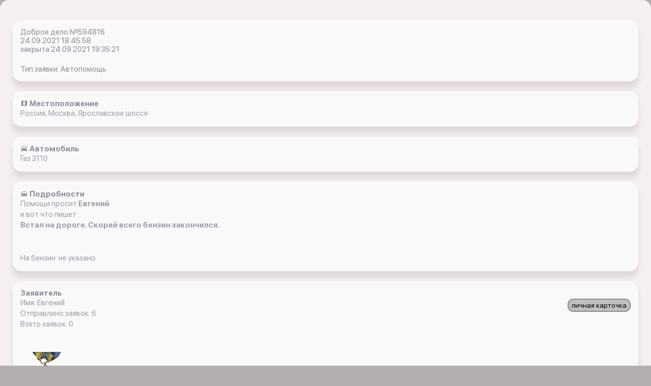

--- FILE ---
content_type: text/html; charset=UTF-8
request_url: https://x-15.ru/app_ios/z/all/594816/
body_size: 2999
content:

<!DOCTYPE html>
        <html lang=ru>
<head>



	<title>Вытащить застрявшую машину Газ 3110 застряла в   Россия, Москва, Ярославское шоссе   24.09.2021 18:45:58 </title>
	<link href="/bitrix/templates/jeepalert_ios/components/bitrix/catalog/orders/style.css?1699224313697" type="text/css"  rel="stylesheet" />
<link href="/bitrix/templates/jeepalert_ios/components/bitrix/catalog/orders/bitrix/catalog.element/.default/style.css?169922482032708" type="text/css"  rel="stylesheet" />
<link href="/bitrix/templates/jeepalert_ios/css/libs.min.css?1699224178108792" type="text/css"  data-template-style="true"  rel="stylesheet" />
<link href="/bitrix/templates/jeepalert_ios/css/all.css?170807348124666" type="text/css"  data-template-style="true"  rel="stylesheet" />
	<meta name="description" content=Помогите вытащить застрявшую машину Газ 3110 доброволец  Виктор в   Россия, Москва, Ярославское шоссе с автомобилем МитсубисиЛ200 с помощью Хайджек, динамка, лопаты, топор, буксировочник 22.03.2018 01:21:33" />
	

	<meta content="text/html;charset=utf-8" http-equiv="Content-Type">
	<meta name="viewport" content="width=device-width, initial-scale=1, shrink-to-fit=no, user-scalable=no">
			<link rel=”canonical” href='https://x-15.ru/app_ios/z/all/594816/' />



<script src="/bitrix/js/main/core/core.js"></script>
  
<script src="/bitrix/templates/jeepalert_ios/js/jquery.min.js"></script>
</head>



<body class="bg_gray">



		


	 
<link rel="stylesheet" href="https://cdnjs.cloudflare.com/ajax/libs/fancybox/3.5.7/jquery.fancybox.min.css" integrity="sha512-H9jrZiiopUdsLpg94A333EfumgUBpO9MdbxStdeITo+KEIMaNfHNvwyjjDJb+ERPaRS6DpyRlKbvPUasNItRyw==" crossorigin="anonymous" />

<script src="https://cdnjs.cloudflare.com/ajax/libs/fancybox/3.5.7/jquery.fancybox.min.js" integrity="sha512-uURl+ZXMBrF4AwGaWmEetzrd+J5/8NRkWAvJx5sbPSSuOb0bZLqf+tOzniObO00BjHa/dD7gub9oCGMLPQHtQA==" crossorigin="anonymous" async></script>






<div class="wrapper">

    <div class="profile_about">
        <div class="container">


	

<div class="one_article"> 				
		

	<em class="data">Доброе дело №594816 <br>24.09.2021 18:45:58</em>

	


	<em class="data">закрыта 24.09.2021 19:35:21 </em> 











<br>

<em class="data">Тип заявки: Автопомощь</em>

</div>

<div class="one_article"> 
<em class="data"><i class="mdi mdi-map"></i><b> Местоположение</b></em>   
<div id="text1"><p>Россия, Москва, Ярославское шоссе</p></div> 

<script>
//кнопка копировать
function copytext(el) {
    var $tmp = $("<textarea>");
    $("body").append($tmp);
    $tmp.val($(el).text()).select();
    document.execCommand("copy");
    $tmp.remove();
}   
</script>



		
						
</div>
<div class="one_article"> 

<em class="data"><i class="mdi mdi-car"></i><b> Автомобиль</b></em> 

<p>Газ 3110</p>
	





</div>
<div class="one_article">
 <em class="data"><i class="mdi mdi-car"></i><b> Подробности</b></em> 
   <p> Помощи просит <b>Евгений</b></p>  
<p> 

 
и вот что пишет


  
:</p>


 <p><b>Встал на дороге. Скорей всего бензин закончился.</b></p>
 </br></br>
  
  

 
  
  

	

 
	<p>На бензин: не указано</p>
	
	


	
			


</div>




<div class="one_article">
 <em class="data"><b> Заявитель</b></em> 
 <div style="float:right"><a href="/app_ios/z/s/index.php?i=51245"><button class="btn">личная карточка</button></a></div>
<p>Имя: Евгений</p> 
<p>Отправлено заявок: 6</p>
<p>Взято заявок: 0</p>
	

  </br>
<div class="wrapper">

  </br>
 <a href="/app_ios/z/s/index.php?i=51245">
  		
		
	<img src="/images/pomogite.png" width=100px >
		
					
		
				
			
				
			
				
			
	
</a>

</div>
</div>







	
<div class="one_article">
 <em class="data"><b> Статистика заявки</b></em> 
 
<div style="float:right"><a href="/app_ios/o/all/?id=594816"><button class="btn">ОТКЛИКИ</button></a></div>


<p>Количество просмотров: 533</p>

<p>Всего откликов: 2</p>

</p>

 
	</div>
	
	
	
	
<div class="one_article">






<!--Заявка взята-->





<!--Заявка взята кем-то-->

	


<div class="header1">
<p><b>Виктор</b> выехал вытаскивать застрявшую машину на своем автомобиле МитсубисиЛ200 </p>
</div>

 <em class="data">На заявку выехал: <b>Виктор</b> </em>  

<!--- 
 <div style="float:right">
<a href="/s/"> <button style="btn">Профиль в Сети X</button></a>
</div>
--->


<div style="float:right"><a href="/app_ios/z/s/index.php?i=11691"><button class="btn">личная карточка</button></a></div>

<div class="wrapper">
 
 
  		
		
					
		
				<img src="/images/6.png" width=100px >
		
			
		<img src="/images/7.png" width=100px >
		
			<img src="/images/11.png" width=100px >
			
			
	


</div>


	<em class="data">помогает бесплатно </em> 
</br>

<p> Машина: <b>МитсубисиЛ200</b></p><p>Снаряжение: <b>Хайджек, динамка, лопаты, топор, буксировочник</b></p><p>Насел. пункт: <b>Москва</b></p></br>


<p>Отправлено заявок: 3</p>
<p>Взято заявок: 6</p>
<p>в т.ч. бесплатно: 5</p>








 


<p> <a href="/app_ios/"> авторизуйтесь </a> чтобы получить возможность откликнуться на заявку</p>









 </div>

	



			 
	</div>			 




        </div>
    </div>
</div>


<script>	
	$(document).ready(function(){
    $("#showHideContent5").click(function () {
        if ($("#content5").is(":hidden")) {
            $("#content5").show("slow");
        } else {
            $("#content5").hide("slow");
        }
        return false;
    });
});
    
</script>
<script>	
	$(document).ready(function(){
    $("#showHideContent1").click(function () {
        if ($("#content1").is(":hidden")) {
            $("#content1").show("slow");
        } else {
            $("#content1").hide("slow");
        }
        return false;
    });
});
    
</script>

<script>	
	$(document).ready(function(){
    $("#showHideContent").click(function () {
        if ($("#content").is(":hidden")) {
            $("#content").show("slow");
        } else {
            $("#content").hide("slow");
        }
        return false;
    });
});
    
</script>


<script>
var idz = '594816';
$.post(
  "/app_ios/lk/push/last_z.php",
  {
    UF_LAST: idz
  },
  onAjaxSuccess
);
 
function onAjaxSuccess(data)
{

}
</script>





   
		
<script>
    var smoothJumpUp = function() {
        if (document.body.scrollTop>0 || document.documentElement.scrollTop>0) {
            window.scrollBy(0,-50);
            setTimeout(smoothJumpUp, 20);
        }
    }
    
    window.onscroll = function() {
      var scrolled = window.pageYOffset || document.documentElement.scrollTop;
      if (scrolled > 100) {
      	document.getElementById('upbutton').style.display = 'block';
      } else {
      	document.getElementById('upbutton').style.display = 'none';
      }
    }
</script>









				<!-- Yandex.Metrika counter -->
<script type="text/javascript" >
   (function(m,e,t,r,i,k,a){m[i]=m[i]||function(){(m[i].a=m[i].a||[]).push(arguments)};
   m[i].l=1*new Date();k=e.createElement(t),a=e.getElementsByTagName(t)[0],k.async=1,k.src=r,a.parentNode.insertBefore(k,a)})
   (window, document, "script", "https://mc.yandex.ru/metrika/tag.js", "ym");

   ym(42783669, "init", {
        clickmap:true,
        trackLinks:true,
        accurateTrackBounce:true,
        webvisor:true
   });
</script>
<noscript><div><img src="https://mc.yandex.ru/watch/42783669" style="position:absolute; left:-9999px;" alt="" /></div></noscript>
<!-- /Yandex.Metrika counter -->

</body>
</html>